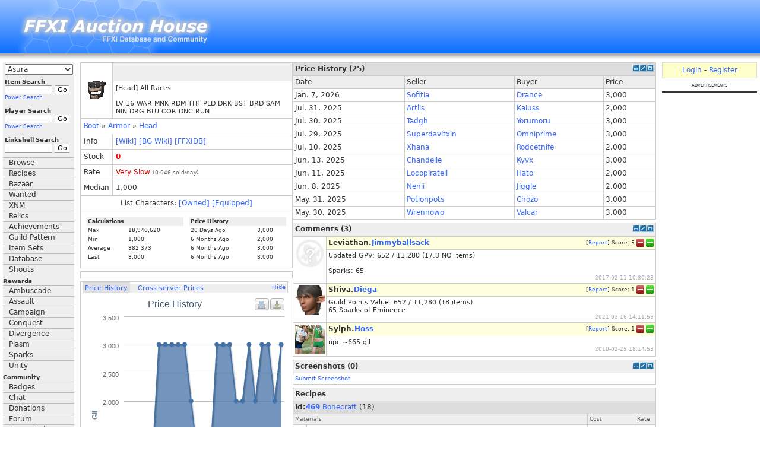

--- FILE ---
content_type: text/html; charset=UTF-8
request_url: https://de.ffxiah.com/item/12454/
body_size: 14288
content:
<!DOCTYPE HTML PUBLIC "-//W3C//DTD HTML 4.01 Transitional//EN" "http://www.w3.org/TR/html4/loose.dtd">
<html xmlns="http://www.w3.org/1999/xhtml">
<head>
    <meta http-equiv="X-UA-Compatible" content="IE=Edge"/>
    <meta name="description" content="FFXI Auction House Online"/>
    <meta name="keywords"
          content="FFXI Auction House, FFXI AH, FFXIAH, FFXI, Zilart, Promathia, Aht Urhgan, Final Fantasy XI, Final Fantasy 11, 11, PS2, Playstation2, PlayOnline, Play, Online, SquareSoft, Square, RPG, MMORPG, Role Playing Game, Massively Multiplayer Online Role Playing Game, Massively, Multiplayer, BCNM, ENM, Hume, Elvaan, TaruTaru, Taru, Mithra, Galka, Bastok, Windurst, Jeuno, San d'Oria "/>
    <meta charset="utf-8">
    <link rel="alternate" type="application/rss+xml" title="RSS 2.0"
          href="https://de.ffxiah.com/rss/news/"/>
    <link rel="shortcut icon" href="/favicon.ico"/>
    <link href="https://static.ffxiah.com/css/main-bundle.v1767195699.css" media="screen" rel="stylesheet" type="text/css" >
<link href="https://static.ffxiah.com/css/ffxi/app/item.v1731596802.css" media="screen" rel="stylesheet" type="text/css" >    
        <script
      async
      src="https://cdn.fuseplatform.net/publift/tags/2/3831/fuse.js"
    ></script>
    
    <script src="//ajax.googleapis.com/ajax/libs/jquery/2.0.0/jquery.min.js"></script>
    <script>
        var ENV = null;
            </script>
    <script type="text/javascript" src="//ajax.googleapis.com/ajax/libs/jqueryui/1.10.3/jquery-ui.min.js"></script>
<script type="text/javascript" src="/js/vendor/sockjs-0.3.min.js"></script>
<script type="text/javascript" src="https://static.ffxiah.com/js/main-bundle.v1767195699.js"></script>
<script type="text/javascript" src="https://static.ffxiah.com/js/lib/AH.v1731596795.js"></script>
<script type="text/javascript" src="https://static.ffxiah.com/js/ffxi/app/item.v1731596761.js"></script>
<script type="text/javascript">
    //<!--
        Item.id = '12454';
        Item.sales = [{"saleon":1767798407,"seller":3279548,"buyer":3279289,"price":3000,"seller_name":"Sofitia","seller_id":3279548,"seller_server":28,"buyer_id":3279289,"buyer_name":"Drance","buyer_server":28},{"saleon":1753924424,"seller":3253718,"buyer":3254136,"price":2000,"seller_name":"Artlis","seller_id":3253718,"seller_server":28,"buyer_id":3254136,"buyer_name":"Kaiuss","buyer_server":28},{"saleon":1753850932,"seller":2995575,"buyer":2690696,"price":3000,"seller_name":"Tadgh","seller_id":2995575,"seller_server":28,"buyer_id":2690696,"buyer_name":"Yorumoru","buyer_server":28},{"saleon":1753805946,"seller":3221214,"buyer":3240928,"price":3000,"seller_name":"Superdavitxin","seller_id":3221214,"seller_server":28,"buyer_id":3240928,"buyer_name":"Omniprime","buyer_server":28},{"saleon":1752153028,"seller":3250513,"buyer":3251405,"price":2000,"seller_name":"Xhana","seller_id":3250513,"seller_server":28,"buyer_id":3251405,"buyer_name":"Rodcetnife","buyer_server":28},{"saleon":1749801273,"seller":2959497,"buyer":3247828,"price":3000,"seller_name":"Chandelle","seller_id":2959497,"seller_server":28,"buyer_id":3247828,"buyer_name":"Kyvx","buyer_server":28},{"saleon":1749661094,"seller":2809660,"buyer":1369778,"price":2000,"seller_name":"Locopiratell","seller_id":2809660,"seller_server":28,"buyer_id":1369778,"buyer_name":"Hato","buyer_server":28},{"saleon":1749404125,"seller":3246607,"buyer":2683992,"price":2000,"seller_name":"Nenii","seller_id":3246607,"seller_server":28,"buyer_id":2683992,"buyer_name":"Jiggle","buyer_server":28},{"saleon":1748658058,"seller":3144320,"buyer":3245055,"price":3000,"seller_name":"Potionpots","seller_id":3144320,"seller_server":28,"buyer_id":3245055,"buyer_name":"Chozo","buyer_server":28},{"saleon":1748600104,"seller":3244061,"buyer":3244694,"price":3000,"seller_name":"Wrennowo","seller_id":3244061,"seller_server":28,"buyer_id":3244694,"buyer_name":"Valcar","buyer_server":28},{"saleon":1747915684,"seller":2863774,"buyer":3241659,"price":3000,"seller_name":"Sixnations","seller_id":2863774,"seller_server":28,"buyer_id":3241659,"buyer_name":"Oreas","buyer_server":28},{"saleon":1746469585,"seller":3238134,"buyer":3238637,"price":1000,"seller_name":"Nylux","seller_id":3238134,"seller_server":28,"buyer_id":3238637,"buyer_name":"Talanashta","buyer_server":28},{"saleon":1745057739,"seller":2183933,"buyer":3237169,"price":1000,"seller_name":"Laska","seller_id":2183933,"seller_server":28,"buyer_id":3237169,"buyer_name":"Malicos","buyer_server":28},{"saleon":1735335353,"seller":3221358,"buyer":3215697,"price":1000,"seller_name":"Oonue","seller_id":3221358,"seller_server":28,"buyer_id":3215697,"buyer_name":"Killam","buyer_server":28},{"saleon":1734906051,"seller":1181110,"buyer":3221005,"price":2000,"seller_name":"Albirex","seller_id":1181110,"seller_server":28,"buyer_id":3221005,"buyer_name":"Bigjuiceboy","buyer_server":28},{"saleon":1733165763,"seller":3208404,"buyer":3218512,"price":3000,"seller_name":"Nyrie","seller_id":3208404,"seller_server":28,"buyer_id":3218512,"buyer_name":"Darklotuss","buyer_server":28},{"saleon":1733109540,"seller":3218500,"buyer":3138734,"price":3000,"seller_name":"Vaulorian","seller_id":3218500,"seller_server":28,"buyer_id":3138734,"buyer_name":"Ironfistt","buyer_server":28},{"saleon":1731982513,"seller":2915808,"buyer":3216320,"price":3000,"seller_name":"Kromel","seller_id":2915808,"seller_server":28,"buyer_id":3216320,"buyer_name":"Kirato","buyer_server":28},{"saleon":1731112822,"seller":3215624,"buyer":2666426,"price":3000,"seller_name":"Sinthetic","seller_id":3215624,"seller_server":28,"buyer_id":2666426,"buyer_name":"Fubukutaru","buyer_server":28},{"saleon":1727455641,"seller":3207294,"buyer":3211272,"price":3000,"seller_name":"Kurokaze","seller_id":3207294,"seller_server":28,"buyer_id":3211272,"buyer_name":"Krystillia","buyer_server":28},{"saleon":1726683391,"seller":3210256,"buyer":3075141,"price":1000,"seller_name":"Nodice","seller_id":3210256,"seller_server":28,"buyer_id":3075141,"buyer_name":"Msjigglebits","buyer_server":28},{"saleon":1725374876,"seller":3206709,"buyer":2860973,"price":1000,"seller_name":"Samejimamamimi","seller_id":3206709,"seller_server":28,"buyer_id":2860973,"buyer_name":"Maway","buyer_server":28},{"saleon":1724889617,"seller":3170584,"buyer":3208404,"price":1000,"seller_name":"Gamala","seller_id":3170584,"seller_server":28,"buyer_id":3208404,"buyer_name":"Nyrie","buyer_server":28},{"saleon":1722824640,"seller":2041571,"buyer":1547047,"price":1000,"seller_name":"Funnybonelover","seller_id":2041571,"seller_server":28,"buyer_id":1547047,"buyer_name":"Sephinta","buyer_server":28},{"saleon":1722558487,"seller":2041571,"buyer":3188456,"price":1000,"seller_name":"Funnybonelover","seller_id":2041571,"seller_server":28,"buyer_id":3188456,"buyer_name":"Purria","buyer_server":28}];
        Item.comments = [{"score":5,"comment_id":399550,"comment":"Updated GPV: 652 \/ 11,280 (17.3 NQ items)\n\nSparks: 65","date_posted":"2017-02-11 10:30:23","char_id":1771540,"deleted":0,"type":"item","user_char_id":199123,"avatar":"","user_id":88078,"char_name":"Jimmyballsack","server_name":"Leviathan","rating":null,"ident_id":203641,"reports":null,"dismiss":null},{"score":1,"comment_id":412047,"comment":"Guild Points Value: 652 \/ 11,280 (18 items)\n65 Sparks of Eminence","date_posted":"2021-03-16 14:11:59","char_id":2350960,"deleted":0,"type":"item","user_char_id":185780,"avatar":"86560e383a4c3fa34ab0fd4748e3ed7d.png","user_id":28525,"char_name":"Diega","server_name":"Shiva","rating":null,"ident_id":190138,"reports":null,"dismiss":null},{"score":1,"comment_id":152960,"comment":"npc ~665 gil","date_posted":"2010-02-25 18:14:53","char_id":1484100,"deleted":0,"type":"item","user_char_id":98958,"avatar":"1484100_j9TyS4AJ42.jpg","user_id":63208,"char_name":"Hoss","server_name":"Sylph","rating":null,"ident_id":110342,"reports":null,"dismiss":null}];
        Item.screenshots = [];
        Item.BCNMs = [];
        Item.recipes = [{"recipe_id":469,"type":"1","crystal":{"int_id":"4099","flags":"516","stack_size":"12","type":"8","resource_id":"0","valid-targets":"1","en_name":"Earth Crystal","jp_name":"\u571f\u306e\u30af\u30ea\u30b9\u30bf\u30eb","fr_name":"","de_name":"","en_description":"A crystal infused with earth energy.","jp_description":"\u571f\u306e\u30a8\u30cd\u30eb\u30ae\u30fc\u304c\u5c01\u3058\u8fbc\u3081\u3089\u308c\u305f\u30af\u30ea\u30b9\u30bf\u30eb\u3002\n","fr_description":"","de_description":"","log_name_singular":"earth crystal","log_name_plural":"earth crystals","level":"0","slots":"0","races":"0","jobs":"0","shield_size":"0","max_charges":"0","casting_time":"0","use_delay":"0","reuse_delay":"0","element":"0","storage-slots":"0","damage":"0","delay":"0","dps":"0","skill":"0","jug_size":"0","puppet_slot":"0","element_charge":"0","rare":"0","ex":"0","relic":"0","notes":"","item_level":"0","superior_level":"0","median":"32461196","max":"999997899","min":"1","average":"229142319.76","stack_median":"2000","stack_max":"5000","stack_min":"100","stack_average":"2562","job_names":"","slot_name":"","race_name":"","guild_id":"","rank_id":"","pattern":"","item_id":"","nq":"","hq":"","npc_item":"","npc_id":"","recipe_material":"","recipe_result":"","en_race_name":"","jp_race_name":"","fr_race_name":"","de_race_name":"","en_slot_name":"","jp_slot_name":"","fr_slot_name":"","de_slot_name":"","menu_id":"35","stock":"0","rate":"2.4438605076102","sum":"11457115988","stack_last_seen":"1738358185","stack_stock":"27","stack_rate":"23.673048891422","stack_sum":"128100","value":0},"s1":2,"s1c":18,"s2":0,"s2c":0,"s3":0,"s3c":0,"s4":0,"s4c":0,"i1":893,"i1q":1,"i2":880,"i2q":1,"i3":850,"i3q":1,"i4":0,"i4q":0,"i5":0,"i5q":0,"i6":0,"i6q":0,"i7":0,"i7q":0,"i8":0,"i8q":0,"r1":12454,"r1q":1,"r2":13826,"r2q":1,"r3":0,"r3q":0,"r4":0,"r4q":0,"approved":0,"user_id":0,"submit_date":"0000-00-00 00:00:00","approve_date":"0000-00-00 00:00:00","update_date":null,"deleted":0,"deleted_date":null,"skills":[{"guild_id":2,"guild_name":"Bonecraft","level":18}],"materials":{"893":{"int_id":"893","flags":"4","stack_size":"12","type":"1","resource_id":"413696","valid-targets":"0","en_name":"Giant Femur","jp_name":"\u5de8\u5927\u306a\u5927\u817f\u9aa8","fr_name":"","de_name":"","en_description":"A rock-hard femur from\nsome giant beast.","jp_description":"\u4e08\u592b\u306a\u5927\u578b\u52d5\u7269\u306e\u5927\u817f\u9aa8\u3002\n","fr_description":"","de_description":"","log_name_singular":"giant femur","log_name_plural":"giant femurs","level":"0","slots":"0","races":"0","jobs":"0","shield_size":"0","max_charges":"0","casting_time":"0","use_delay":"0","reuse_delay":"0","element":"0","storage-slots":"0","damage":"0","delay":"0","dps":"0","skill":"0","jug_size":"0","puppet_slot":"0","element_charge":"0","rare":"0","ex":"0","relic":"0","notes":"","item_level":"0","superior_level":"0","median":"2000","max":"10000","min":"100","average":"2946","stack_median":"10000","stack_max":"10000","stack_min":"7000","stack_average":"9660","job_names":"","slot_name":"","race_name":"","guild_id":"","rank_id":"","pattern":"","item_id":"","nq":"","hq":"","npc_item":"893","npc_id":"1411","recipe_material":"893","recipe_result":"893","en_race_name":"","jp_race_name":"","fr_race_name":"","de_race_name":"","en_slot_name":"","jp_slot_name":"","fr_slot_name":"","de_slot_name":"","menu_id":"42","last_seen":"1738358185","stock":"5","rate":"0.43833606008126","sum":"147300","stack_last_seen":"1738358185","stack_stock":"9","stack_rate":"0.26618528208585","stack_sum":"483000","quan":1,"value":2000},"880":{"int_id":"880","flags":"4","stack_size":"12","type":"1","resource_id":"413696","valid-targets":"0","en_name":"Bone Chip","jp_name":"\u9aa8\u304f\u305a","fr_name":"","de_name":"","en_description":"A fragment of bone.","jp_description":"\u4f55\u304b\u306e\u751f\u7269\u306e\u5c0f\u3055\u306a\u9aa8\u7247\u3002\n","fr_description":"","de_description":"","log_name_singular":"bone chip","log_name_plural":"bone chips","level":"0","slots":"0","races":"0","jobs":"0","shield_size":"0","max_charges":"0","casting_time":"0","use_delay":"0","reuse_delay":"0","element":"0","storage-slots":"0","damage":"0","delay":"0","dps":"0","skill":"0","jug_size":"0","puppet_slot":"0","element_charge":"0","rare":"0","ex":"0","relic":"0","notes":"","item_level":"0","superior_level":"0","median":"4000","max":"4000","min":"2500","average":"3706","stack_median":"20000","stack_max":"30000","stack_min":"20000","stack_average":"20200","job_names":"","slot_name":"","race_name":"","guild_id":"","rank_id":"","pattern":"","item_id":"","nq":"","hq":"","npc_item":"880","npc_id":"1411","recipe_material":"880","recipe_result":"880","en_race_name":"","jp_race_name":"","fr_race_name":"","de_race_name":"","en_slot_name":"","jp_slot_name":"","fr_slot_name":"","de_slot_name":"","menu_id":"42","last_seen":"1738358185","stock":"10","rate":"2.4819213288391","sum":"185300","stack_last_seen":"1738358185","stack_stock":"12","stack_rate":"3.3487904819933","stack_sum":"1010000","quan":1,"value":1666.6666666666667},"850":{"int_id":"850","flags":"4","stack_size":"12","type":"1","resource_id":"413696","valid-targets":"0","en_name":"Sheep Leather","jp_name":"\u5927\u7f8a\u306e\u306a\u3081\u3057\u9769","fr_name":"","de_name":"","en_description":"Soft giant sheep leather.","jp_description":"\u67d4\u8edf\u306a\u5927\u7f8a\u306e\u306a\u3081\u3057\u9769\u3002\n","fr_description":"","de_description":"","log_name_singular":"square of sheep leather","log_name_plural":"squares of sheep leather","level":"0","slots":"0","races":"0","jobs":"0","shield_size":"0","max_charges":"0","casting_time":"0","use_delay":"0","reuse_delay":"0","element":"0","storage-slots":"0","damage":"0","delay":"0","dps":"0","skill":"0","jug_size":"0","puppet_slot":"0","element_charge":"0","rare":"0","ex":"0","relic":"0","notes":"","item_level":"0","superior_level":"0","median":"30000","max":"30000","min":"20000","average":"27560","stack_median":"100000","stack_max":"100000","stack_min":"91000","stack_average":"99720","job_names":"","slot_name":"","race_name":"","guild_id":"","rank_id":"","pattern":"","item_id":"","nq":"","hq":"","npc_item":"","npc_id":"","recipe_material":"850","recipe_result":"850","en_race_name":"","jp_race_name":"","fr_race_name":"","de_race_name":"","en_slot_name":"","jp_slot_name":"","fr_slot_name":"","de_slot_name":"","menu_id":"41","last_seen":"1738358185","stock":"17","rate":"3.2613791557105","sum":"1378000","stack_last_seen":"1738358185","stack_stock":"16","stack_rate":"5.4660158058957","stack_sum":"4986000","quan":1,"value":8333.333333333334}},"results":{"12454":{"int_id":"12454","flags":"2084","stack_size":"1","type":"5","resource_id":"328068","valid-targets":"0","en_name":"Bone Mask","jp_name":"\u30dc\u30fc\u30f3\u30de\u30b9\u30af","fr_name":"","de_name":"","en_description":"DEF:7","jp_description":"\u96327","fr_description":"","de_description":"","log_name_singular":"bone mask","log_name_plural":"bone masks","level":"16","slots":"16","races":"510","jobs":"4945894","shield_size":"0","max_charges":"0","casting_time":"0","use_delay":"0","reuse_delay":"0","element":"0","storage-slots":"0","damage":"0","delay":"0","dps":"0","skill":"0","jug_size":"0","puppet_slot":"0","element_charge":"0","rare":"0","ex":"0","relic":"0","notes":"","item_level":"0","superior_level":"0","median":"1000","max":"18940620","min":"1000","average":"382012.62","stack_median":"0","stack_max":"0","stack_min":"0","stack_average":"0","job_names":"WAR MNK RDM THF PLD DRK BST BRD SAM NIN DRG BLU COR DNC RUN","slot_name":"Head","race_name":"All Races","guild_id":"2","rank_id":"2","pattern":"B","item_id":"12454","nq":"652","hq":"773","npc_item":"12454","npc_id":"1086","recipe_material":"12454","recipe_result":"12454","en_job_name":"WAR MNK RDM THF PLD DRK BST BRD SAM NIN DRG BLU COR DNC RUN","jp_job_name":"\u6226 \u30e2 \u8d64 \u30b7 \u30ca \u6697 \u7363 \u8a69 \u4f8d \u5fcd \u7adc \u9752 \u30b3 \u8e0a RUN","de_job_name":"WAR MNK RDM THF PLD DRK BST BRD SAM NIN DRG BLU COR DNC RUN","fr_job_name":"WAR MNK RDM THF PLD DRK BST BRD SAM NIN DRG BLU COR DNC RUN","en_race_name":"All Races","jp_race_name":"All Races","fr_race_name":"All Races","de_race_name":"All Races","en_slot_name":"Head","jp_slot_name":"Head","fr_slot_name":"Head","de_slot_name":"Head","menu_id":"17","last_seen":"1738358184","stock":"1","rate":"0.062223460289837","sum":"19100631","quan":1,"value":1000},"13826":{"int_id":"13826","flags":"2080","stack_size":"1","type":"5","resource_id":"328068","valid-targets":"0","en_name":"Bone Mask +1","jp_name":"\u30dc\u30fc\u30f3\u30de\u30b9\u30af+1","fr_name":"","de_name":"","en_description":"DEF:8 \u227aElement: Fire\u227b-3 Evasion+1","jp_description":"\u96328 \u8010\u706b-3 \u56de\u907f+1","fr_description":"","de_description":"","log_name_singular":"bone mask +1","log_name_plural":"bone masks +1","level":"16","slots":"16","races":"510","jobs":"4945894","shield_size":"0","max_charges":"0","casting_time":"0","use_delay":"0","reuse_delay":"0","element":"0","storage-slots":"0","damage":"0","delay":"0","dps":"0","skill":"0","jug_size":"0","puppet_slot":"0","element_charge":"0","rare":"0","ex":"0","relic":"0","notes":"","item_level":"0","superior_level":"0","median":"30000","max":"50000","min":"25000","average":"30860","stack_median":"0","stack_max":"0","stack_min":"0","stack_average":"0","job_names":"WAR MNK RDM THF PLD DRK BST BRD SAM NIN DRG BLU COR DNC RUN","slot_name":"Head","race_name":"All Races","guild_id":"","rank_id":"","pattern":"","item_id":"","nq":"","hq":"","npc_item":"","npc_id":"","recipe_material":"","recipe_result":"13826","en_job_name":"WAR MNK RDM THF PLD DRK BST BRD SAM NIN DRG BLU COR DNC RUN","jp_job_name":"\u6226 \u30e2 \u8d64 \u30b7 \u30ca \u6697 \u7363 \u8a69 \u4f8d \u5fcd \u7adc \u9752 \u30b3 \u8e0a RUN","de_job_name":"WAR MNK RDM THF PLD DRK BST BRD SAM NIN DRG BLU COR DNC RUN","fr_job_name":"WAR MNK RDM THF PLD DRK BST BRD SAM NIN DRG BLU COR DNC RUN","en_race_name":"All Races","jp_race_name":"All Races","fr_race_name":"All Races","de_race_name":"All Races","en_slot_name":"Head","jp_slot_name":"Head","fr_slot_name":"Head","de_slot_name":"Head","menu_id":"17","last_seen":"1738358184","stock":"1","rate":"0.025042643796426","sum":"1543000","quan":1,"value":30000}}},{"recipe_id":686,"type":"0","crystal":{"int_id":"4100","flags":"516","stack_size":"12","type":"8","resource_id":"0","valid-targets":"1","en_name":"Lightng. Crystal","jp_name":"\u96f7\u306e\u30af\u30ea\u30b9\u30bf\u30eb","fr_name":"","de_name":"","en_description":"A crystal infused with lightning energy.","jp_description":"\u96f7\u306e\u30a8\u30cd\u30eb\u30ae\u30fc\u304c\u5c01\u3058\u8fbc\u3081\u3089\u308c\u305f\u30af\u30ea\u30b9\u30bf\u30eb\u3002\n","fr_description":"","de_description":"","log_name_singular":"lightning crystal","log_name_plural":"lightning crystals","level":"0","slots":"0","races":"0","jobs":"0","shield_size":"0","max_charges":"0","casting_time":"0","use_delay":"0","reuse_delay":"0","element":"0","storage-slots":"0","damage":"0","delay":"0","dps":"0","skill":"0","jug_size":"0","puppet_slot":"0","element_charge":"0","rare":"0","ex":"0","relic":"0","notes":"","item_level":"0","superior_level":"0","median":"1000","max":"10000","min":"521","average":"1236.84","stack_median":"7000","stack_max":"7000","stack_min":"5000","stack_average":"6682","job_names":"","slot_name":"","race_name":"","guild_id":"","rank_id":"","pattern":"","item_id":"","nq":"","hq":"","npc_item":"","npc_id":"","recipe_material":"","recipe_result":"","en_race_name":"","jp_race_name":"","fr_race_name":"","de_race_name":"","en_slot_name":"","jp_slot_name":"","fr_slot_name":"","de_slot_name":"","menu_id":"35","last_seen":"1738358185","stock":"1","rate":"0.82257402071325","sum":"61842","stack_last_seen":"1738358185","stack_stock":"6","stack_rate":"9.1526393288064","stack_sum":"334100","value":0},"s1":2,"s1c":255,"s2":0,"s2c":0,"s3":0,"s3c":0,"s4":0,"s4c":0,"i1":12454,"i1q":1,"i2":0,"i2q":0,"i3":0,"i3q":0,"i4":0,"i4q":0,"i5":0,"i5q":0,"i6":0,"i6q":0,"i7":0,"i7q":0,"i8":0,"i8q":0,"r1":880,"r1q":1,"r2":880,"r2q":1,"r3":0,"r3q":0,"r4":0,"r4q":0,"approved":0,"user_id":0,"submit_date":"0000-00-00 00:00:00","approve_date":"0000-00-00 00:00:00","update_date":null,"deleted":0,"deleted_date":null,"skills":[{"guild_id":2,"guild_name":"Bonecraft","level":255}],"materials":{"12454":{"int_id":"12454","flags":"2084","stack_size":"1","type":"5","resource_id":"328068","valid-targets":"0","en_name":"Bone Mask","jp_name":"\u30dc\u30fc\u30f3\u30de\u30b9\u30af","fr_name":"","de_name":"","en_description":"DEF:7","jp_description":"\u96327","fr_description":"","de_description":"","log_name_singular":"bone mask","log_name_plural":"bone masks","level":"16","slots":"16","races":"510","jobs":"4945894","shield_size":"0","max_charges":"0","casting_time":"0","use_delay":"0","reuse_delay":"0","element":"0","storage-slots":"0","damage":"0","delay":"0","dps":"0","skill":"0","jug_size":"0","puppet_slot":"0","element_charge":"0","rare":"0","ex":"0","relic":"0","notes":"","item_level":"0","superior_level":"0","median":"1000","max":"18940620","min":"1000","average":"382012.62","stack_median":"0","stack_max":"0","stack_min":"0","stack_average":"0","job_names":"WAR MNK RDM THF PLD DRK BST BRD SAM NIN DRG BLU COR DNC RUN","slot_name":"Head","race_name":"All Races","guild_id":"2","rank_id":"2","pattern":"B","item_id":"12454","nq":"652","hq":"773","npc_item":"12454","npc_id":"1086","recipe_material":"12454","recipe_result":"12454","en_job_name":"WAR MNK RDM THF PLD DRK BST BRD SAM NIN DRG BLU COR DNC RUN","jp_job_name":"\u6226 \u30e2 \u8d64 \u30b7 \u30ca \u6697 \u7363 \u8a69 \u4f8d \u5fcd \u7adc \u9752 \u30b3 \u8e0a RUN","de_job_name":"WAR MNK RDM THF PLD DRK BST BRD SAM NIN DRG BLU COR DNC RUN","fr_job_name":"WAR MNK RDM THF PLD DRK BST BRD SAM NIN DRG BLU COR DNC RUN","en_race_name":"All Races","jp_race_name":"All Races","fr_race_name":"All Races","de_race_name":"All Races","en_slot_name":"Head","jp_slot_name":"Head","fr_slot_name":"Head","de_slot_name":"Head","menu_id":"17","last_seen":"1738358184","stock":"1","rate":"0.062223460289837","sum":"19100631","quan":1,"value":1000}},"results":{"880":{"int_id":"880","flags":"4","stack_size":"12","type":"1","resource_id":"413696","valid-targets":"0","en_name":"Bone Chip","jp_name":"\u9aa8\u304f\u305a","fr_name":"","de_name":"","en_description":"A fragment of bone.","jp_description":"\u4f55\u304b\u306e\u751f\u7269\u306e\u5c0f\u3055\u306a\u9aa8\u7247\u3002\n","fr_description":"","de_description":"","log_name_singular":"bone chip","log_name_plural":"bone chips","level":"0","slots":"0","races":"0","jobs":"0","shield_size":"0","max_charges":"0","casting_time":"0","use_delay":"0","reuse_delay":"0","element":"0","storage-slots":"0","damage":"0","delay":"0","dps":"0","skill":"0","jug_size":"0","puppet_slot":"0","element_charge":"0","rare":"0","ex":"0","relic":"0","notes":"","item_level":"0","superior_level":"0","median":"4000","max":"4000","min":"2500","average":"3706","stack_median":"20000","stack_max":"30000","stack_min":"20000","stack_average":"20200","job_names":"","slot_name":"","race_name":"","guild_id":"","rank_id":"","pattern":"","item_id":"","nq":"","hq":"","npc_item":"880","npc_id":"1411","recipe_material":"880","recipe_result":"880","en_race_name":"","jp_race_name":"","fr_race_name":"","de_race_name":"","en_slot_name":"","jp_slot_name":"","fr_slot_name":"","de_slot_name":"","menu_id":"42","last_seen":"1738358185","stock":"10","rate":"2.4819213288391","sum":"185300","stack_last_seen":"1738358185","stack_stock":"12","stack_rate":"3.3487904819933","stack_sum":"1010000","quan":1,"value":1666.6666666666667}}}];
        Item.owners = [];
        Item.bazaar = [];
        Item.bazaar_cols = [{"sTitle":"Player"},{"sTitle":"Price","sWidth":"65px"},{"sTitle":"Quan","sWidth":"35px"},{"sTitle":"Zone"},{"sTitle":"Last Seen"}];
        Item.server_medians = [{"median":2000,"server_name":"Bahamut","color":"9966FF"},{"median":1000,"server_name":"Shiva","color":"000099"},{"median":4000,"server_name":"Phoenix","color":"FF3300"},{"median":5000,"server_name":"Carbuncle","color":"00FFFF"},{"median":5000,"server_name":"Fenrir","color":"9900FF"},{"median":2000,"server_name":"Sylph","color":"66FF00"},{"median":2000,"server_name":"Valefor","color":"669999"},{"median":2000,"server_name":"Leviathan","color":"3366CC"},{"median":1000,"server_name":"Odin","color":"996666"},{"median":2000,"server_name":"Quetzalcoatl","color":"339933"},{"median":1000,"server_name":"Siren","color":"6666CC"},{"median":2000,"server_name":"Ragnarok","color":"CCCCCC"},{"median":2000,"server_name":"Cerberus","color":"CC6666"},{"median":3000,"server_name":"Bismarck","color":"00CCCC"},{"median":1000,"server_name":"Lakshmi","color":"CCFF00"},{"median":1000,"server_name":"Asura","color":"CCCCFF"}];
    //-->
</script>    <title>FFXIAH.com</title>    <script>
        $(document).ready(function () {
            Site.init();
            FFXI.init();
            if (User.isLoggedIn()) {
                Site.initFloatingMenus();
            }
        });

        Site.hostname = "de.ffxiah.com";
        Site._L = {"recipes":"Recipes","home":"Home","war":"WAR","mnk":"MNK","whm":"WHM","blm":"BLM","rdm":"RDM","thf":"THF","pld":"PLD","drk":"DRK","bst":"BST","brd":"BRD","rng":"RNG","sam":"SAM","nin":"NIN","drg":"DRG","smn":"SMN","blu":"BLU","cor":"COR","pup":"PUP","power_search":"Power Search","alchemy":"Alchemy","bonecraft":"Bonecraft","clothcraft":"Clothcraft","cooking":"Cooking","goldsmithing":"Goldsmithing","leathercraft":"Leathercrafting","smithing":"Smithing","woodworking":"Woodworking","price_history":"Price History","stock":"Stock","sales_rate":"Rate","show":"Show","hide":"Hide","go":"Go","server":"Server","name":"Name","zone":"Zone","item":"Item","gil":"Gil","buyer":"Buyer","seller":"Seller","date":"Date","materials":"Materials","cost":"Cost","total_cost":"Total Cost","results":"Results","hq":"HQ","value":"Value","profit":"Profit","skills":"Skills","ingredients":"Ingredients","synth":"Synth","desynth":"Desynth","submit":"Submit","dead_slow":"Dead Slow","very_slow":"Very Slow","slow":"Slow","fast":"Fast","very_fast":"Very Fast","average_sales_rate":"Average","comments":"Comments","post_comment":"Post Comment","screenshots":"Screenshots","price":"Price","player":"Player","total":"Total","submit_screenshot":"Submit Screenshot","submit_comment":"Submit Comment","rate_up":"Rate Up","rate_down":"Rate Down","score":"Score","item_name":"Item Name","or":"or","sch":"SCH","dnc":"DNC","relics":"Relics","rare":"Rare","ex":"Ex","to":"To","subject":"Subject","yes":"Yes","no":"No","ago":"Ago","on":"On","off":"Off","edit":"Edit","add":"Add","loading":"Loading","new":"New","pm":"PM","shouts":"Shouts","validation_failure":"Validation Failure","geo":"GEO","run":"RUN","owners":"Owners"};
        Site.sid = "28";
        Site.server = "Asura";
        Site.lang = "de";
        Site.staticHost = "https://static.ffxiah.com";
        Site.cdnHost = "https://cdn-b2.ffxipro.com/file/ffxiah";
        User.id = "0";
        User.chars = null;
        User.admin = 0;
        User.forumMod = 0;
        User.vip = 0;
        User.premium = 0;
        User.defaultIdentId = "";
        User.avatarFile = "";
        User.switches = null;
        User.mobileUA = '';
        User.stream_token = "";
    </script>
    <style>
                .ad-top {
            float: right;
            margin: 0;
        }

            </style>
</head>
<body>
<table id='tbl-layout'>
<tr>
    <td colspan='3' id='tbl-header'>
        <h1>FFXIAH.com</h1>
        <a id='top'></a>

        <div id='top-logo'><a href='//de.ffxiah.com'><img alt='FFXIAH.com' style='border:0;'
                                                                               src='https://static.ffxiah.com/images/ffxiah/FFXIAH_top_2.jpg'/></a></div>
                    <div class='ad-top'><div data-fuse='23208316102'></div></div>
            </td>
</tr>
<tr>
<td valign='top' id='tbl-left'>
<div id='left-side-wrapper'>
<div id='left-menu' style='max-width:130px !important;'>
    <div id='left-menu-home' class='section-head m-b-5' style='display:none;text-align:center;padding:3px;'><a
            href='/'>Home</a></div>
    <div id='server-select'>
        <select id='ffxi-main-server-select' tabindex='1' class="combo" name="sid">
                            <option value='28'
                        selected>Asura</option>
            
            <option value='28'>Asura</option>
            <option value='1'>Bahamut</option>
            <option value='25'>Bismarck</option>
            <option value='6'>Carbuncle</option>
            <option value='23'>Cerberus</option>
            <option value='7'>Fenrir</option>
            <option value='27'>Lakshmi</option>
            <option value='11'>Leviathan</option>
            <option value='12'>Odin</option>
            <option value='5'>Phoenix</option>
            <option value='16'>Quetzalcoatl</option>
            <option value='20'>Ragnarok</option>
            <option value='2'>Shiva</option>
            <option value='17'>Siren</option>
            <option value='8'>Sylph</option>
            <option value='9'>Valefor</option>
            <optgroup label="Inactive">
                <option value='10'>Alexander</option>
                <option value='15'>Caitsith</option>
                <option value='14'>Diabolos</option>
                <option value='30'>Fairy</option>
                <option value='22'>Garuda</option>
                <option value='19'>Gilgamesh</option>
                <option value='32'>Hades</option>
                <option value='13'>Ifrit</option>
                <option value='24'>Kujata</option>
                <option value='29'>Midgardsormr</option>
                <option value='21'>Pandemonium</option>
                <option value='4'>Ramuh</option>
                <option value='31'>Remora</option>
                <option value='26'>Seraph</option>
                <option value='3'>Titan</option>
                <option value='18'>Unicorn</option>
            </optgroup>
        </select>
    </div>

    <div id='item-search'>
        <form method="get" action="/search/item" name='itemsearch'>
            <div class="menu-label">Item Search</div>
            <div style='white-space:nowrap;'><input tabindex="2" class="textbox ffxi-item-search-suggest"
                                                    type="text"
                                                    name="q" value="" />&nbsp;<input
                    tabindex="3" type="submit" value="Go" class="button"/></div>
            <div class="power"><a href='/search/item#adv' tabindex="4">Power Search</a></div>
        </form>
    </div>

    <div id='player-search'>
        <form method="get" action="/search/player">
            <input type="hidden" name="sid" value="28"/>

            <div class="menu-label">Player Search</div>
            <div style='white-space:nowrap;'><input tabindex="5" class="textbox" type="text"
                                                    name="name" value="" />&nbsp;<input
                    tabindex="6" type="submit" value="Go" class="button"/></div>
            <div class="power"><a href='/search/player#adv' tabindex="7">Power Search</a></div>
        </form>
    </div>

    <div id='linkshell-search'>
        <form method="get" action="/search/linkshell">
            <div class="menu-label">Linkshell Search</div>
            <div style='white-space:nowrap;'><input tabindex="8" class="textbox" type="text" name="q"
                                                    value=""/>&nbsp;<input
                    tabindex="9" type="submit" value="Go" class="button"/></div>
        </form>
    </div>

    <div id="sideMenu">
        <div class="sideMenuitem"><a tabindex="10" href="/browse" class="menu">Browse</a></div>
        <div class="sideMenuitem"><a tabindex="10" href="/recipes" class="menu">Recipes</a></div>
        <div class="sideMenuitem"><a tabindex="10" href="/bazaar" class="menu">Bazaar</a></div>
        <div class="sideMenuitem"><a tabindex="10" href="/wanted" class="menu">Wanted</a></div>
        <div class="sideMenuitem"><a tabindex="10" href="/bcnm" class="menu">XNM</a></div>
        <div class="sideMenuitem"><a tabindex="10" href="/relics" class="menu">Relics</a></div>
        <div class="sideMenuitem"><a tabindex="10" href="/achievements" class="menu">Achievements</a></div>
        <div class="sideMenuitem"><a tabindex="10" href="/guild-pattern" class="menu">Guild Pattern</a></div>
        <div class="sideMenuitem"><a tabindex="10" href="/item-sets" class="menu">Item Sets</a></div>
        <div class="sideMenuitem"><a tabindex="11" href="/database" class="menu">Database</a></div>

        <div class="sideMenuitem"><a tabindex="11" href="/shouts" class="menu">Shouts</a></div>

        <div class="sideMenuGroup">Rewards</div>
        <div class="sideMenuitem"><a tabindex="10" href="/rewards/ambuscade" class="menu">Ambuscade</a></div>
        <div class="sideMenuitem"><a tabindex="10" href="/rewards/assault" class="menu">Assault</a></div>
        <div class="sideMenuitem"><a tabindex="10" href="/rewards/campaign" class="menu">Campaign</a></div>
        <div class="sideMenuitem"><a tabindex="10" href="/rewards/conquest" class="menu">Conquest</a></div>
        <div class="sideMenuitem"><a tabindex="10" href="/rewards/divergence" class="menu">Divergence</a></div>
        <div class="sideMenuitem"><a tabindex="10" href="/rewards/plasm" class="menu">Plasm</a></div>
        <div class="sideMenuitem"><a tabindex="10" href="/rewards/sparks" class="menu">Sparks</a></div>
        <div class="sideMenuitem"><a tabindex="10" href="/rewards/unity" class="menu">Unity</a></div>

        <div class="sideMenuGroup">Community</div>
        <div class="sideMenuitem"><a tabindex="11" href="/badges" class="menu">Badges</a></div>
        <div class="sideMenuitem"><a tabindex="12" href="https://discordapp.com/invite/0bUAApcl86UNdbI7?username=" class="menu">Chat</a></div>
        <div class="sideMenuitem"><a tabindex="13" href="/donations" class="menu">Donations</a></div>
        <div class="sideMenuitem"><a tabindex="14" href="/forum" class="menu">Forum</a></div>
        <div class="sideMenuitem"><a tabindex="15" href="/node/272">Forum Rules</a></div>
        <div class="sideMenuitem"><a tabindex="15" href="/social/ffrk">FFRK</a></div>
        <div class="sideMenuitem"><a tabindex="15" href="/social/nintendo">Nintendo</a></div>
        <div class="sideMenuitem"><a tabindex="15" href="/social/twitch">Twitch</a></div>

        <div class="sideMenuGroup">Other Sites</div>
        <div class="sideMenuitem"><a tabindex="16" href="https://www.bg-wiki.com" class="menu">BG Wiki</a></div>
        <div class="sideMenuitem"><a tabindex="17" href="https://www.discordapp.com">Discord</a></div>
        <div class="sideMenuitem"><a tabindex="18" href="https://www.ffxidb.com" class="menu">FFXIDB</a></div>
        <div class="sideMenuitem"><a tabindex="18" href="https://www.ffxivpro.com" class="menu">FFXIVPro</a></div>
        <div class="sideMenuitem"><a tabindex="19" href="https://www.guildwork.com" class="menu">Guildwork</a></div>
        <div class="sideMenuitem"><a tabindex="20" href="https://www.windower.net" class="menu">Windower</a></div>
    </div>
    </div>
<div id='left-side-extra'>
    <div class='note'>
        Language:
        <a data-ffxiah-skip href='https://jp.ffxiah.com/item/12454/'>JP</a>
        <a data-ffxiah-skip href='https://www.ffxiah.com/item/12454/'>EN</a>
        <a data-ffxiah-skip href='https://de.ffxiah.com/item/12454/'>DE</a>
        <a data-ffxiah-skip href='https://fr.ffxiah.com/item/12454/'>FR</a>
    </div>
    <div class='space'></div>
                <div id='yellow_box'>2010-09-08<br />
<a href="http://www.ffxiah.com/new-items/2010-09-08">New Items</a></div>
        <div class='space'></div>
    
            <div><a href='https://www.ffxivpro.com'><img style='width:120px;height:40px;' border='0'
                                                    src='https://static.ffxiah.com/images/ffxivprobox.jpg'/></a>
        </div>
        <div class='space'></div>
        <div><a href='http://www.guildwork.com' rel='nofollow'><img style='width:120px;'
                                                                    src='https://static.ffxiah.com/images/guildwork-logo-120.png'
                                                                    border='0'/></a></div>
        <div class='space'></div>
    
    
    <div class='m-t-5 f-10 center'>
        <b></b> users online
    </div>

    
    <div id="left-side-ad" style="margin-top:5px;height:600px;">
            </div>
</div>
</div>
</td>
<td valign='top' id='tbl-main'>
    <div id='msg-notice' class="hidden">
        <div class='ui-widget'>
            <div class='ui-state-highlight ui-corner-all m-b-5 p-5'>
                <p><span class='ui-icon ui-icon-info f-l' style='margin-right: .3em;'></span><span
                        class="msg-content"></span></p></div>
        </div>
    </div>
    <div id='msg-error' class="hidden">
        <div class='ui-widget'>
            <div class='ui-state-error ui-corner-all m-b-5 p-5'>
                <p><span class='ui-icon ui-icon-alert f-l' style='margin-right: .3em;'></span><span
                        class="msg-content"></span></p></div>
        </div>
    </div>
    <table width='100%'>
<tr>
<td valign='top' style='width:350px;'>
<table class='stdtbl' style='width:358px;'>
    <tr>
        <td rowspan=2 style='text-align:center;'><img style='border:0;width:32px;height:32px;' class=img_border
                                                      src='https://static.ffxiah.com/images/icon/12454.png'>
        </td>
        <td style='background-color:#EEE;'>
            <span style='float:left'>
              <span class='item-name'>
    		  <span class='ucwords'></span>
                                    &nbsp;
			  </span>
                			</span>
			<span style='float:right'>
			                			</span>
        </td>
    </tr>
    <tr>
        <td>
            <span class='item-stats'>[Head] All Races<br><br>LV 16 WAR MNK RDM THF PLD DRK BST BRD SAM NIN DRG BLU COR DNC RUN</span>
        </td>
    </tr>
            <tr>
            <td colspan='2'><a href='/browse'>Root</a>&nbsp;&#187;&nbsp;<a href=/browse/254/armor>Armor</a>&nbsp;&#187;&nbsp;<a href=/browse/17/head>Head</a></td>
        </tr>
        <tr>
        <td>Info</td>
        <td>
            <a rel='nofollow' href='https://ffxiclopedia.fandom.com/wiki/Bone_Mask'>[Wiki]</a>
            <a rel='nofollow' href='https://www.bg-wiki.com/bg/Bone_Mask'>[BG Wiki]</a>
            <a rel='nofollow' href='https://ffxidb.com/items/12454'>[FFXIDB]</a>
        </td>
    </tr>
            <tr>
            <td>Stock</td>
            <td><span class=stock>0</span> <span class=note></span></td>
        </tr>
        
    <tr id='sales-rate-row' style='display:none;'>
        <td style='white-space:nowrap;'>Rate</td>
        <td><span class='sales-rate'>0.046167816357507</span> <span style='color:#666666;' class='note'>(<span
                    id='sales-per-day'></span> sold/day)</span></td>
    </tr>

            <tr>
            <td>Median</td>
            <td><span class=number-format>1000</span></td>
        </tr>
                <tr>
            <td colspan='2' align='center'>List Characters:
                <a href='/search/player/?owned[]=12454'>[Owned]</a>
                <a href='/search/player/?equip[]=12454'>[Equipped]</a></td>
        </tr>
                <tr>
            <td colspan='2'>
                <table class='nobotbl' width='100%' cellpadding='0' cellspacing='0'>
                    <tr>
                        <td width='50%' valign='top'>
                            <table class='tbl-item-calcs'>
                                <tr class='tbl-item-calcs-head'>
                                    <td colspan=2>Calculations</td>
                                </tr>
                                <tr>
                                    <td>Max</td>
                                    <td><span class='number-format'>18940620</span></td>
                                </tr>
                                <tr>
                                    <td>Min</td>
                                    <td><span class='number-format'>1000</span></td>
                                </tr>
                                <tr>
                                    <td>Average</td>
                                    <td><span class='number-format'>382372.62</span></td>
                                </tr>
                                <tr>
                                    <td>Last</td>
                                    <td><span id='sales-last'></span></td>
                                </tr>
                            </table>
                        </td>
                        <td valign='top'>
                            <table class='tbl-mini-sales'>
                                <tr class='tbl-mini-sales-head'>
                                    <td colspan='2'>Price History</td>
                                </tr>
                            </table>
                        </td>
                    </tr>
                                    </table>
            </td>
        </tr>
        </table>
<div class='space'></div>



<div class='item-block-ad'>
    <div data-fuse='23208316117'></div></div>
<div class=space></div>

    <script src='https://static.ffxiah.com/js/vendor/highcharts/highcharts.v1731596768.js'></script>
    <script src='https://static.ffxiah.com/js/vendor/highcharts/modules/exporting.v1731596767.js'></script>
    <script>
        $(function () {
            var prices = _.pluck(Item.sales, 'price').reverse();
            var times = _.pluck(Item.sales, 'saleon').reverse();
            var dates = [];

            _.each(times, function (time, key) {
                var d = new Date(time * 1000);
                dates.push(d.getMonth() + 1 + "/" + d.getDate());
            });

            var chart = new Highcharts.Chart({
                chart: {
                    renderTo: 'item-graph1',
                    type: 'area',
                    width: 350,
                    animation: false
                },
                plotOptions: {
                    series: {
                        animation: false
                    }
                },

                title: {
                    text: 'Price History',
                    x: -20 //center
                },
                xAxis: {
                    categories: dates,
                    minTickInterval: 5
                },
                legend: {
                    enabled: false
                },
                yAxis: {
                    title: {
                        text: 'Gil'
                    },
                    plotLines: [{
                        value: 0,
                        width: 1,
                        color: '#808080'
                    }]
                },
                series: [{
                    name: 'Sales',
                    data: prices
                }
                ]
            });


            var servers = _.pluck(Item.server_medians, 'server_name');
            var data = [];

            _.each(Item.server_medians, function (row) {
                data.push({y: row.median, color: '#' + row.color});
            });

            chart2 = new Highcharts.Chart({
                chart: {
                    renderTo: 'item-graph2',
                    type: 'bar',
                    width: 350,
                    animation: false
                },
                plotOptions: {
                    series: {
                        animation: false
                    }
                },
                legend: {
                    enabled: false
                },
                title: {
                    text: 'Cross Server Prices'
                },
                xAxis: {
                    categories: servers,
                    title: {
                        text: null
                    }
                },
                yAxis: {
                    min: 0,
                    title: {
                        text: 'Price',
                        align: 'high'
                    },
                    labels: {
                        overflow: 'justify'
                    }
                },
                series: [{name: "Median", data: data}]
            });

        });
    </script>
    <div id='item-graphs' style='max-width:350px;'>
        <div class='graph-head'>
            <a class='graph-show'>Hide</a>
            <a class='item-graph1-link item-graph-sel'>Price History</a>
            <a class='item-graph2-link'>Cross-server Prices</a>
        </div>
        <div id='item-graphs-wrapper' >
            <div id='item-graph1'></div>
            <div id='item-graph2' class='hidden'></div>
        </div>
    </div>

    <table class=tbl-item-bazaar>
        <tr class=tbl-item-bazaar-head>
            <td colspan=3>Vendor Prices</td>
        </tr>
        <tr class=tbl-item-bazaar-cols>
            <td>Name</td>
            <td>Zone</td>
            <td>Price</td>
        </tr>
        
            <tr>
                <td><a href='/npc/1086/orez-ebrez'>Orez-Ebrez</a></td>
                <td class='note'><a
                        href='/zone/238/windurst-waters'>Windurst Waters</a>
                </td>
                                                            <td class='note'>3599 - 4068 gil</td>
                                                </tr>
        
            <tr>
                <td><a href='/npc/1411/shih-tayuun'>Shih Tayuun</a></td>
                <td class='note'><a
                        href='/zone/241/windurst-woods'>Windurst Woods</a>
                </td>
                                    <td class='note'>Guild Merchant</td>
                            </tr>
        
            <tr>
                <td><a href='/npc/1412/retto-marutto'>Retto-Marutto</a></td>
                <td class='note'><a
                        href='/zone/241/windurst-woods'>Windurst Woods</a>
                </td>
                                    <td class='note'>Guild Merchant</td>
                            </tr>
            </table>

</td>
<!-- Right Column Begin -->
<td valign=top>
    <div id=item-sales></div>
    <script type='text/javascript'>
        $(document).ready(function () {
            if (Item.bazaar.length > 0) {
                var oTable = $("#bazaar-tbl").dataTable({
                    "oSearch": {"sSearch": "Asura"},
                    "bAutoWidth": false,
                    "bJQueryUI": true,
                    "sPaginationType": "two_button",
                    "sDom": '<"H"rp>t<"F"ip>',
                    "iDisplayLength": 25,
                    "aoColumns": Item.bazaar_cols,
                    "aaData": Item.bazaar,
                    "aaSorting": [[1, 'desc']],
                    "oLanguage": {
                        "sSearch": "Filter: "
                    },
                    "aoColumnDefs": [{
                        "fnRender": function (oObj) {
                            return Core.numberFormat(oObj.aData[1]);
                        },
                        "bUseRendered": false,
                        "aTargets": [1]
                    },
                        {
                            "fnRender": function (oObj) {
                                if (oObj.aData[4]) {
                                    return "<span class='f-11'>" + $.timeago(new Date(oObj.aData[4] * 1000)) + "</span>";
                                } else {
                                    return "";
                                }
                            },
                            "bUseRendered": false,
                            "aTargets": [4]
                        }
                    ],
                    "fnDrawCallback": function () {
                        Site.autoFormat("#" + $(this).attr('id') + " ");
                    },
                    "fnInitComplete": function (oSettings, json) {
                        $("#bazaar-tbl_wrapper > div:first-child").prepend('<span class="bold" style="margin-right:10px">Bazaar</span><a class=f-10 id=bzr-svr></a>');
                        $("#item-bazaar").addClass('m-b-5');
                        if (oSettings.aiDisplay.length == 0) {
                            this.fnFilter('');
                            $('.dataTables_filter input').val('');
                        } else {
                            $("#bzr-svr").html("Show All")
                        }
                    }
                });
                $('#bzr-svr').click(function () {
                    if ($(this).text() == "Show All") {
                        $(this).text('Show Server');
                        oTable.fnFilter('');
                    } else {
                        $(this).text('Show All');
                        oTable.fnFilter('Asura');
                    }
                });
            }
            //$('#browse-names').change( function() { oTable.fnFilter( $(this).val(), 8); } );
        });
    </script>
    <div id=item-bazaar>
        <table id=bazaar-tbl class='display w100p m-b-5 f-11'></table>
    </div>
    <div id=item-owners></div>
    <div id=item-bcnms></div>
    <div id=item-comments></div>
    <div id=item-screenshots></div>
    <div id=item-recipes></div>
</td>
</tr>
</table>
</td>
<td valign='top' id='tbl-right'>
    <div id='right-side-wrapper' style="width:160px;">
                    <div id='register-login-box'>
                <a href="/login">Login</a> -
                <a href="/register">Register</a>
            </div>
                <div class="advert-label" style="font-variant:small-caps;font-size:10px;text-align: center;">advertisements
        </div>
        <div style="border:1px solid #333;margin-top:5px;">
            <div data-fuse='23208316114'></div>        </div>
    </div>
</td>
</tr>
<tr>
    <td colspan="3">
        <div id='copyright'>All FFXI content and images &#169; 2002-2026 SQUARE ENIX CO., LTD. FINAL
            FANTASY is a registered trademark of Square Enix Co., Ltd.
        </div>
        <div id='footer-bar'>
            <div id='footer-links'><a href='/about'>About</a> - <a
                    href='/advertising'>Advertising</a> - <a
                    href="/privacy">Privacy</a> - <a href="/contact">Contact</a></div>
        </div>
    </td>
</tr>
</table>

<div class='dialog'>
    <div id='PM-Dialog' class='large_form dialog' title='Send Private Message' style='display:none;'>
        <form method='post' action='/mbox/process' name='compose' id='PM-Dialog-Form'>
            <input type='hidden' name='action' value='add_msg'/>
            <input type='hidden' name='pm_button' value='1'/>
            <table width='350' cellpadding="1" cellspacing="1">
                <tr>
                    <td width='50'>From:</td>
                    <td><span class='identity-select'><div style='height:55px;' class=identity><span class='ident-avatar-sel'><span class=ident-avatar-my-user><img src='/images/mini-noavatar.jpg' class='mini-avatar' /></span></span><span class=ident-sel-wrapper><select class='ident-sel ident-sel-def' name=char_id><option value='my-user' selected=1></option></select></span></div></span></td>
                </tr>
                <tr>
                    <td>To:</td>
                    <td><input id='compose2_to_name' type='text' name='to_name' size='24'/></td>
                </tr>
                <tr>
                    <td>Subject:</td>
                    <td><input style='font-size:11px;' id='compose2_subject' type='text' name='subject' size='40'/></td>
                </tr>
                <tr>
                    <td valign='top'>Body:</td>
                    <td><textarea class='f-11' id='compose2_body' name='body' cols='35' rows='5'></textarea></td>
                </tr>
            </table>
        </form>
    </div>
</div>
<div id='report-dialog' style='display:none;'>
    <form method='post' action='/members/process' id='report-abuse-form'>
        <input type='hidden' name='action'/>
        <input type='hidden' name='id'/>
        <input type='hidden' name='content_type'/>
        <input type='hidden' name='url'/>
                    <div class="report-type"><input type="radio" name="report_type"
                                          value='2'/> It&#039;s harassing me            </div>
                                <div class="report-type"><input type="radio" name="report_type"
                                          value='3'/> It&#039;s harassing another user             </div>
                                <div class="report-type"><input type="radio" name="report_type"
                                          value='4'/> Spam/Offtopic            </div>
                                <div class="report-type"><input type="radio" name="report_type"
                                          value='5'/> Contains hate speech or attacks an individual            </div>
                            <div class="report-sub-type"><select name='report_sub_type_5'>
                        <option value="-1">Choose a type</option>
                                                    <option
                                value='6'>Targets a race or ethnicity</option>
                                                    <option
                                value='7'>Targets a religious group</option>
                                                    <option
                                value='8'>Targets based on gender or orientation</option>
                                                    <option
                                value='9'>Targets people with a disability or disease</option>
                                            </select></div>
                                <div class="report-type"><input type="radio" name="report_type"
                                          value='10'/> Violence or harmful behavior            </div>
                            <div class="report-sub-type"><select name='report_sub_type_10'>
                        <option value="-1">Choose a type</option>
                                                    <option
                                value='11'>Credible threat of violence</option>
                                                    <option
                                value='12'>Self-harm</option>
                                                    <option
                                value='13'>Graphic violence</option>
                                                    <option
                                value='14'>Theft or vandalism</option>
                                                    <option
                                value='15'>Illegal drug use</option>
                                            </select></div>
                                <div class="report-type"><input type="radio" name="report_type"
                                          value='16'/> Pornography, adult, or mature content            </div>
                                <div class="report-type"><input type="radio" name="report_type"
                                          value='17'/> Excessive profanity            </div>
                                <div class="report-type"><input type="radio" name="report_type"
                                          value='18'/> Hacking/cracking content            </div>
                                <div class="report-type"><input type="radio" name="report_type"
                                          value='19'/> Scam            </div>
                                <div class="report-type"><input type="radio" name="report_type"
                                          value='20'/> Excessive hostility            </div>
                        </form>
</div>
<div id='char-select' class='hidden'></div>
<div id='overlay' class='darkenBackground' style='display:none;'></div>
<div id='alert-box'></div>

<!-- Google tag (gtag.js) -->
<script async src="https://www.googletagmanager.com/gtag/js?id=G-E3H3ZWMDX1"></script>
<script>
  window.dataLayer = window.dataLayer || [];
  function gtag(){dataLayer.push(arguments);}
  gtag('js', new Date());

  gtag('config', 'G-E3H3ZWMDX1');
</script>
</body>
</html>


--- FILE ---
content_type: application/javascript
request_url: https://static.ffxiah.com/js/vendor/highcharts/modules/exporting.v1731596767.js
body_size: 7386
content:
(function(){function x(a){for(var b=a.length;b--;)typeof a[b]==="number"&&(a[b]=Math.round(a[b])-.5);return a}var g=Highcharts,y=g.Chart,z=g.addEvent,B=g.removeEvent,r=g.createElement,u=g.discardElement,t=g.css,s=g.merge,k=g.each,n=g.extend,C=Math.max,h=document,D=window,A=h.documentElement.ontouchstart!==void 0,v=g.getOptions();n(v.lang,{downloadPNG:"Download PNG image",downloadJPEG:"Download JPEG image",downloadPDF:"Download PDF document",downloadSVG:"Download SVG vector image",exportButtonTitle:"Export to raster or vector image",printButtonTitle:"Print the chart"});v.navigation={menuStyle:{border:"1px solid #A0A0A0",background:"#FFFFFF"},menuItemStyle:{padding:"0 5px",background:"none",color:"#303030",fontSize:A?"14px":"11px"},menuItemHoverStyle:{background:"#4572A5",color:"#FFFFFF"},buttonOptions:{align:"right",backgroundColor:{linearGradient:[0,0,0,20],stops:[[.4,"#F7F7F7"],[.6,"#E3E3E3"]]},borderColor:"#B0B0B0",borderRadius:3,borderWidth:1,height:20,hoverBorderColor:"#909090",hoverSymbolFill:"#81A7CF",hoverSymbolStroke:"#4572A5",symbolFill:"#E0E0E0",symbolStroke:"#A0A0A0",symbolX:11.5,symbolY:10.5,verticalAlign:"top",width:24,y:10}};v.exporting={type:"image/png",url:"http://export.highcharts.com/",width:800,buttons:{exportButton:{symbol:"exportIcon",x:-10,symbolFill:"#A8BF77",hoverSymbolFill:"#768F3E",_id:"exportButton",_titleKey:"exportButtonTitle",menuItems:[{textKey:"downloadPNG",onclick:function(){this.exportChart()}},{textKey:"downloadJPEG",onclick:function(){this.exportChart({type:"image/jpeg"})}},{textKey:"downloadPDF",onclick:function(){this.exportChart({type:"application/pdf"})}},{textKey:"downloadSVG",onclick:function(){this.exportChart({type:"image/svg+xml"})}}]},printButton:{symbol:"printIcon",x:-36,symbolFill:"#B5C9DF",hoverSymbolFill:"#779ABF",_id:"printButton",_titleKey:"printButtonTitle",onclick:function(){this.print()}}}};n(y.prototype,{getSVG:function(a){var b=this,c,d,e,f=s(b.options,a);if(!h.createElementNS)h.createElementNS=function(a,b){return h.createElement(b)};a=r("div",null,{position:"absolute",top:"-9999em",width:b.chartWidth+"px",height:b.chartHeight+"px"},h.body);n(f.chart,{renderTo:a,forExport:!0});f.exporting.enabled=!1;f.chart.plotBackgroundImage=null;f.series=[];k(b.series,function(a){e=s(a.options,{animation:!1,showCheckbox:!1,visible:a.visible});if(!e.isInternal){if(e&&e.marker&&/^url\(/.test(e.marker.symbol))e.marker.symbol="circle";f.series.push(e)}});c=new Highcharts.Chart(f);k(["xAxis","yAxis"],function(a){k(b[a],function(b,d){var e=c[a][d],f=b.getExtremes(),g=f.userMin,f=f.userMax;(g!==void 0||f!==void 0)&&e.setExtremes(g,f,!0,!1)})});d=c.container.innerHTML;f=null;c.destroy();u(a);d=d.replace(/zIndex="[^"]+"/g,"").replace(/isShadow="[^"]+"/g,"").replace(/symbolName="[^"]+"/g,"").replace(/jQuery[0-9]+="[^"]+"/g,"").replace(/isTracker="[^"]+"/g,"").replace(/url\([^#]+#/g,"url(#").replace(/<svg /,'<svg xmlns:xlink="http://www.w3.org/1999/xlink" ').replace(/ href=/g," xlink:href=").replace(/\n/," ").replace(/<\/svg>.*?$/,"</svg>").replace(/&nbsp;/g," ").replace(/&shy;/g,"­").replace(/<IMG /g,"<image ").replace(/height=([^" ]+)/g,'height="$1"').replace(/width=([^" ]+)/g,'width="$1"').replace(/hc-svg-href="([^"]+)">/g,'xlink:href="$1"/>').replace(/id=([^" >]+)/g,'id="$1"').replace(/class=([^" ]+)/g,'class="$1"').replace(/ transform /g," ").replace(/:(path|rect)/g,"$1").replace(/style="([^"]+)"/g,function(a){return a.toLowerCase()});d=d.replace(/(url\(#highcharts-[0-9]+)&quot;/g,"$1").replace(/&quot;/g,"'");d.match(/ xmlns="/g).length===2&&(d=d.replace(/xmlns="[^"]+"/,""));return d},exportChart:function(a,b){var c,d=this.getSVG(s(this.options.exporting.chartOptions,b)),a=s(this.options.exporting,a);c=r("form",{method:"post",action:a.url,enctype:"multipart/form-data"},{display:"none"},h.body);k(["filename","type","width","svg"],function(b){r("input",{type:"hidden",name:b,value:{filename:a.filename||"chart",type:a.type,width:a.width,svg:d}[b]},null,c)});c.submit();u(c)},print:function(){var a=this,b=a.container,c=[],d=b.parentNode,e=h.body,f=e.childNodes;if(!a.isPrinting)a.isPrinting=!0,k(f,function(a,b){if(a.nodeType===1)c[b]=a.style.display,a.style.display="none"}),e.appendChild(b),D.print(),setTimeout(function(){d.appendChild(b);k(f,function(a,b){if(a.nodeType===1)a.style.display=c[b]});a.isPrinting=!1},1e3)},contextMenu:function(a,b,c,d,e,f){var i=this,g=i.options.navigation,h=g.menuItemStyle,o=i.chartWidth,p=i.chartHeight,q="cache-"+a,j=i[q],l=C(e,f),m,w;if(!j)i[q]=j=r("div",{className:"highcharts-"+a},{position:"absolute",zIndex:1e3,padding:l+"px"},i.container),m=r("div",null,n({MozBoxShadow:"3px 3px 10px #888",WebkitBoxShadow:"3px 3px 10px #888",boxShadow:"3px 3px 10px #888"},g.menuStyle),j),w=function(){t(j,{display:"none"})},z(j,"mouseleave",w),k(b,function(a){if(a){var b=r("div",{onmouseover:function(){t(this,g.menuItemHoverStyle)},onmouseout:function(){t(this,h)},innerHTML:a.text||i.options.lang[a.textKey]},n({cursor:"pointer"},h),m);b[A?"ontouchstart":"onclick"]=function(){w();a.onclick.apply(i,arguments)};i.exportDivElements.push(b)}}),i.exportDivElements.push(m,j),i.exportMenuWidth=j.offsetWidth,i.exportMenuHeight=j.offsetHeight;a={display:"block"};c+i.exportMenuWidth>o?a.right=o-c-e-l+"px":a.left=c-l+"px";d+f+i.exportMenuHeight>p?a.bottom=p-d-l+"px":a.top=d+f-l+"px";t(j,a)},addButton:function(a){function b(){p.attr(l);o.attr(j)}var c=this,d=c.renderer,e=s(c.options.navigation.buttonOptions,a),f=e.onclick,g=e.menuItems,h=e.width,k=e.height,o,p,q,a=e.borderWidth,j={stroke:e.borderColor},l={stroke:e.symbolStroke,fill:e.symbolFill},m=e.symbolSize||12;if(!c.exportDivElements)c.exportDivElements=[],c.exportSVGElements=[];e.enabled!==!1&&(o=d.rect(0,0,h,k,e.borderRadius,a).align(e,!0).attr(n({fill:e.backgroundColor,"stroke-width":a,zIndex:19},j)).add(),q=d.rect(0,0,h,k,0).align(e).attr({id:e._id,fill:"rgba(255, 255, 255, 0.001)",title:c.options.lang[e._titleKey],zIndex:21}).css({cursor:"pointer"}).on("mouseover",function(){p.attr({stroke:e.hoverSymbolStroke,fill:e.hoverSymbolFill});o.attr({stroke:e.hoverBorderColor})}).on("mouseout",b).on("click",b).add(),g&&(f=function(){b();var a=q.getBBox();c.contextMenu("export-menu",g,a.x,a.y,h,k)}),q.on("click",function(){f.apply(c,arguments)}),p=d.symbol(e.symbol,e.symbolX-m/2,e.symbolY-m/2,m,m).align(e,!0).attr(n(l,{"stroke-width":e.symbolStrokeWidth||1,zIndex:20})).add(),c.exportSVGElements.push(o,q,p))},destroyExport:function(){var a,b;for(a=0;a<this.exportSVGElements.length;a++)b=this.exportSVGElements[a],b.onclick=b.ontouchstart=null,this.exportSVGElements[a]=b.destroy();for(a=0;a<this.exportDivElements.length;a++)b=this.exportDivElements[a],B(b,"mouseleave"),this.exportDivElements[a]=b.onmouseout=b.onmouseover=b.ontouchstart=b.onclick=null,u(b)}});g.Renderer.prototype.symbols.exportIcon=function(a,b,c,d){return x(["M",a,b+c,"L",a+c,b+d,a+c,b+d*.8,a,b+d*.8,"Z","M",a+c*.5,b+d*.8,"L",a+c*.8,b+d*.4,a+c*.4,b+d*.4,a+c*.4,b,a+c*.6,b,a+c*.6,b+d*.4,a+c*.2,b+d*.4,"Z"])};g.Renderer.prototype.symbols.printIcon=function(a,b,c,d){return x(["M",a,b+d*.7,"L",a+c,b+d*.7,a+c,b+d*.4,a,b+d*.4,"Z","M",a+c*.2,b+d*.4,"L",a+c*.2,b,a+c*.8,b,a+c*.8,b+d*.4,"Z","M",a+c*.2,b+d*.7,"L",a,b+d,a+c,b+d,a+c*.8,b+d*.7,"Z"])};y.prototype.callbacks.push(function(a){var b,c=a.options.exporting,d=c.buttons;if(c.enabled!==!1){for(b in d)a.addButton(d[b]);z(a,"destroy",a.destroyExport)}})})();
